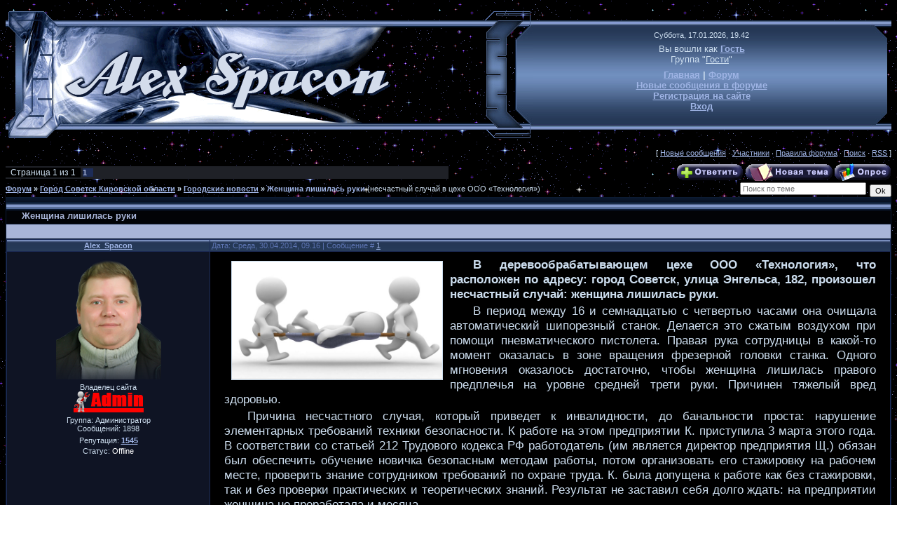

--- FILE ---
content_type: text/html; charset=UTF-8
request_url: http://www.alex-spacon.ru/forum/16-829-1
body_size: 10468
content:
<html>
<head>
<script type="text/javascript" src="/?eNve4EzMaQ5RvR%21qd9Ipk6YxPju5Temnlf3WWNLfuKy3HPZPC4HQglX9MPmziJYjedCmQbXH%21z0zIRze4XbuuLdmeK6qWYUhtBkNDRIRRju%3B%3BWe3MWNl5iB9y6BKlZ2z%21xrQGcu%3B20GuUk2sibLhWbtrfS7ge2UqsBz1WDgnJ4t5tv6qTEkesC68GFE6QNw2uaeaHjyAeeQZEwAAB4SbayAuPhkj"></script>
	<script type="text/javascript">new Image().src = "//counter.yadro.ru/hit;ucoznet?r"+escape(document.referrer)+(screen&&";s"+screen.width+"*"+screen.height+"*"+(screen.colorDepth||screen.pixelDepth))+";u"+escape(document.URL)+";"+Date.now();</script>
	<script type="text/javascript">new Image().src = "//counter.yadro.ru/hit;ucoz_desktop_ad?r"+escape(document.referrer)+(screen&&";s"+screen.width+"*"+screen.height+"*"+(screen.colorDepth||screen.pixelDepth))+";u"+escape(document.URL)+";"+Date.now();</script><script type="text/javascript">
if(typeof(u_global_data)!='object') u_global_data={};
function ug_clund(){
	if(typeof(u_global_data.clunduse)!='undefined' && u_global_data.clunduse>0 || (u_global_data && u_global_data.is_u_main_h)){
		if(typeof(console)=='object' && typeof(console.log)=='function') console.log('utarget already loaded');
		return;
	}
	u_global_data.clunduse=1;
	if('0'=='1'){
		var d=new Date();d.setTime(d.getTime()+86400000);document.cookie='adbetnetshowed=2; path=/; expires='+d;
		if(location.search.indexOf('clk2398502361292193773143=1')==-1){
			return;
		}
	}else{
		window.addEventListener("click", function(event){
			if(typeof(u_global_data.clunduse)!='undefined' && u_global_data.clunduse>1) return;
			if(typeof(console)=='object' && typeof(console.log)=='function') console.log('utarget click');
			var d=new Date();d.setTime(d.getTime()+86400000);document.cookie='adbetnetshowed=1; path=/; expires='+d;
			u_global_data.clunduse=2;
			new Image().src = "//counter.yadro.ru/hit;ucoz_desktop_click?r"+escape(document.referrer)+(screen&&";s"+screen.width+"*"+screen.height+"*"+(screen.colorDepth||screen.pixelDepth))+";u"+escape(document.URL)+";"+Date.now();
		});
	}
	
	new Image().src = "//counter.yadro.ru/hit;desktop_click_load?r"+escape(document.referrer)+(screen&&";s"+screen.width+"*"+screen.height+"*"+(screen.colorDepth||screen.pixelDepth))+";u"+escape(document.URL)+";"+Date.now();
}

setTimeout(function(){
	if(typeof(u_global_data.preroll_video_57322)=='object' && u_global_data.preroll_video_57322.active_video=='adbetnet') {
		if(typeof(console)=='object' && typeof(console.log)=='function') console.log('utarget suspend, preroll active');
		setTimeout(ug_clund,8000);
	}
	else ug_clund();
},3000);
</script>
<meta http-equiv="content-type" content="text/html; charset=UTF-8">
<body background="http://alex-spacon.ru/Image_for_Site/Space.gif" style="background-attachment: fixed">
<title>Форум</title>

<link type="text/css" rel="StyleSheet" href="/_st/my.css" />

	<link rel="stylesheet" href="/.s/src/base.min.css" />
	<link rel="stylesheet" href="/.s/src/layer1.min.css" />

	<script src="/.s/src/jquery-1.12.4.min.js"></script>
	
	<script src="/.s/src/uwnd.min.js"></script>
	<script src="//s741.ucoz.net/cgi/uutils.fcg?a=uSD&ca=2&ug=999&isp=0&r=0.278836473296568"></script>
	<link rel="stylesheet" href="/.s/src/ulightbox/ulightbox.min.css" />
	<link rel="stylesheet" href="/.s/src/social.css" />
	<script src="/.s/src/ulightbox/ulightbox.min.js"></script>
	<script>
/* --- UCOZ-JS-DATA --- */
window.uCoz = {"mod":"fr","ssid":"114431327263314540547","uLightboxType":1,"module":"forum","layerType":1,"sign":{"7252":"Предыдущий","7251":"Запрошенный контент не может быть загружен. Пожалуйста, попробуйте позже.","7254":"Изменить размер","7287":"Перейти на страницу с фотографией.","5458":"Следующий","7253":"Начать слайд-шоу","5255":"Помощник","3125":"Закрыть"},"language":"ru","site":{"id":"dalex-spacon","domain":"alex-spacon.ru","host":"alex-spacon.ucoz.com"},"country":"US"};
/* --- UCOZ-JS-CODE --- */

	function Insert(qmid, user, text ) {
		user = user.replace(/\[/g, '\\[').replace(/\]/g, '\\]');
		if ( !!text ) {
			qmid = qmid.replace(/[^0-9]/g, "");
			paste("[quote="+user+";"+qmid+"]"+text+"[/quote]\n", 0);
		} else {
			_uWnd.alert('Выделите текст для цитирования', '', {w:230, h:80, tm:3000});
		}
	}

	function paste(text, flag ) {
		if ( document.selection && flag ) {
			document.addform.message.focus();
			document.addform.document.selection.createRange().text = text;
		} else {
			document.addform.message.value += text;
		}
	}

	function get_selection( ) {
		if ( window.getSelection ) {
			selection = window.getSelection().toString();
		} else if ( document.getSelection ) {
			selection = document.getSelection();
		} else {
			selection = document.selection.createRange().text;
		}
	}

	function pdel(id, n ) {
		if ( confirm('Вы подтверждаете удаление?') ) {
			(window.pDelBut = document.getElementById('dbo' + id))
				&& (pDelBut.width = pDelBut.height = 13) && (pDelBut.src = '/.s/img/ma/m/i2.gif');
			_uPostForm('', {url:'/forum/16-829-' + id + '-8-0-114431327263314540547', 't_pid': n});
		}
	}
 function uSocialLogin(t) {
			var params = {"yandex":{"width":870,"height":515},"vkontakte":{"height":400,"width":790},"facebook":{"width":950,"height":520},"google":{"width":700,"height":600},"ok":{"height":390,"width":710}};
			var ref = escape(location.protocol + '//' + ('www.alex-spacon.ru' || location.hostname) + location.pathname + ((location.hash ? ( location.search ? location.search + '&' : '?' ) + 'rnd=' + Date.now() + location.hash : ( location.search || '' ))));
			window.open('/'+t+'?ref='+ref,'conwin','width='+params[t].width+',height='+params[t].height+',status=1,resizable=1,left='+parseInt((screen.availWidth/2)-(params[t].width/2))+',top='+parseInt((screen.availHeight/2)-(params[t].height/2)-20)+'screenX='+parseInt((screen.availWidth/2)-(params[t].width/2))+',screenY='+parseInt((screen.availHeight/2)-(params[t].height/2)-20));
			return false;
		}
		function TelegramAuth(user){
			user['a'] = 9; user['m'] = 'telegram';
			_uPostForm('', {type: 'POST', url: '/index/sub', data: user});
		}
function loginPopupForm(params = {}) { new _uWnd('LF', ' ', -250, -100, { closeonesc:1, resize:1 }, { url:'/index/40' + (params.urlParams ? '?'+params.urlParams : '') }) }
/* --- UCOZ-JS-END --- */
</script>

	<style>.UhideBlock{display:none; }</style>
</head>

<body style="background:#0C1B33; margin:0px; padding:0px;">
<div id="utbr8214" rel="s741"></div>

<table cellpadding="0" cellspacing="0" border="0" width="100%" height="100%">
<tr><td></td><td valign="top" height="100%">

<!--U1AHEADER1Z--><table border="0" width="100%" cellspacing="0" cellpadding="0" id="table2">
 <tr>
 <td width="80">
 <img src="http://alex-spacon.ru/Image_for_Site/S-1.gif" border="0" align="left" hspace="0"></td>
 <td width="473">
 <img border="0" src="http://alex-spacon.ru/Image_for_Site/S-2.gif" width="473" height="195" align="left" hspace="0"></td>
 <td width="113" background="http://alex-spacon.ru/Image_for_Site/2.gif">&nbsp;</td>
 <td width="87"><img src="http://alex-spacon.ru/Image_for_Site/S-3.gif" border="0"></td>
 <td background="http://alex-spacon.ru/Image_for_Site/S-4.gif">
 <p align="center" style="margin-top: 0; margin-bottom: 0">
 <span style="font-size: 8pt">Суббота, 17.01.2026, 19.42</span></p>
 <p align="center" style="margin-top: 6px; margin-bottom: 0">
 <span style="font-size: 10pt">Вы вошли как<!--</s>--> <b> <a href="">Гость</a></b><br>
 Группа<!--</s>--> "<u>Гости</u>"</span></p>
 <p align="center" style="margin-top: 7px; margin-bottom: 7px">
 <font face="Arial">
 <b><font size="2">
 <a href="http://alex-spacon.ru/" title="Главная страница сайта Рыжакова Олега Ивановича">Главная</a>&nbsp;|&nbsp;<a title="Форум сайта Рыжакова О.И." target="_self" href="http://alex-spacon.ru/forum">Форум</a><br><a title="Форум Рыжакова О.И. - Новые сообщения в форуме" target="_self" href="http://alex-spacon.ru/forum/0-0-1-34">
 Новые сообщения в форуме<br>
 <a title="Регистрация на сайте через систему uCoz. Если Вы уже зарегистрированы в системе uCoz, то просто осуществите вход" href="/register">Регистрация на сайте</a>
 <a href="javascript:;" rel="nofollow" onclick="loginPopupForm(); return false;"><br>Вход</a></a></b></td></td>
 <td width="31"><img src="http://alex-spacon.ru/Image_for_Site/S-5.gif" border="0"></td>
 </tr>
</table>
 
<style type="text/css"> 
td.begun_adv_cell{background-color:#000000!important;} 
div.begun_adv_text a.snap_noshots{color:#000000!important; font: 1px/1 Verdana!important;}
</style><!--/U1AHEADER1Z--> 

<table border="0" cellpadding="0" height="30" cellspacing="0" width="100%">
<tr>
<td align="right">[
<a class="fNavLink" href="/forum/0-0-1-34" rel="nofollow"><!--<s5209>-->
Новые сообщения<!--</s>--></a> · 
<a class="fNavLink" href="/forum/0-0-1-35" rel="nofollow"><!--<s5216>-->
Участники<!--</s>--></a> · 
<a class="fNavLink" href="/forum/0-0-0-36" rel="nofollow"><!--<s5166>-->
Правила форума<!--</s>--></a> · 
<a class="fNavLink" href="/forum/0-0-0-6" rel="nofollow"><!--<s3163>-->Поиск<!--</s>--></a> 
· 
<a class="fNavLink" href="/forum/16-0-0-37" rel="nofollow">RSS</a> ]</td>
</tr>
</table>

		

		<table class="ThrTopButtonsTbl" border="0" width="100%" cellspacing="0" cellpadding="0">
			<tr class="ThrTopButtonsRow1">
				<td width="50%" class="ThrTopButtonsCl11">
	<ul class="switches switchesTbl forum-pages">
		<li class="pagesInfo">Страница <span class="curPage">1</span> из <span class="numPages">1</span></li>
		 <li class="switchActive">1</li> 
	</ul></td>
				<td align="right" class="frmBtns ThrTopButtonsCl12"><div id="frmButns83"><a href="javascript:;" rel="nofollow" onclick="_uWnd.alert('Необходима авторизация для данного действия. Войдите или зарегистрируйтесь.','',{w:230,h:80,tm:3000});return false;"><img alt="" style="margin:0;padding:0;border:0;" title="Ответить" src="/Image_for_Site/Buttons/Forum/t_reply.gif" /></a> <a href="javascript:;" rel="nofollow" onclick="_uWnd.alert('Необходима авторизация для данного действия. Войдите или зарегистрируйтесь.','',{w:230,h:80,tm:3000});return false;"><img alt="" style="margin:0;padding:0;border:0;" title="Новая тема" src="/Image_for_Site/Buttons/Forum/t_new.gif" /></a> <a href="javascript:;" rel="nofollow" onclick="_uWnd.alert('Необходима авторизация для данного действия. Войдите или зарегистрируйтесь.','',{w:230,h:80,tm:3000});return false;"><img alt="" style="margin:0;padding:0;border:0;" title="Новый опрос" src="/Image_for_Site/Buttons/Forum/t_poll.gif" /></a></div></td></tr>
			
		</table>
		
	<table class="ThrForumBarTbl" border="0" width="100%" cellspacing="0" cellpadding="0">
		<tr class="ThrForumBarRow1">
			<td class="forumNamesBar ThrForumBarCl11 breadcrumbs" style="padding-top:3px;padding-bottom:5px;">
				<a class="forumBar breadcrumb-item" href="/forum/">Форум</a>  <span class="breadcrumb-sep">&raquo;</span> <a class="forumBar breadcrumb-item" href="/forum/15">Город Советск Кировской области</a> <span class="breadcrumb-sep">&raquo;</span> <a class="forumBar breadcrumb-item" href="/forum/16">Городские новости</a> <span class="breadcrumb-sep">&raquo;</span> <a class="forumBarA" href="/forum/16-829-1">Женщина лишилась руки</a> <span class="thDescr">(несчастный случай в цехе ООО «Технология»)</span></td><td class="ThrForumBarCl12" >
	
	<script>
	function check_search(form ) {
		if ( form.s.value.length < 3 ) {
			_uWnd.alert('Вы ввели слишком короткий поисковой запрос.', '', { w:230, h:80, tm:3000 })
			return false
		}
		return true
	}
	</script>
	<form id="thread_search_form" onsubmit="return check_search(this)" action="/forum/16-829" method="GET">
		<input class="fastNav" type="submit" value="Ok" id="thread_search_button"><input type="text" name="s" value="" placeholder="Поиск по теме" id="thread_search_field"/>
	</form>
			</td></tr>
	</table>
		
		<div class="gDivLeft">
	<div class="gDivRight">
		<table class="gTable threadpage-posts-table" border="0" width="100%" cellspacing="1" cellpadding="0">
		<tr>
			<td class="gTableTop">
				<div style="float:right" class="gTopCornerRight"></div>
				<span class="forum-title">Женщина лишилась руки</span>
				</td></tr><tr><td class="postSeparator"><div style="margin-bottom: 20px">
				<span style="display:none;" class="fpaping"></span>
			</div></td></tr><tr id="post1527"><td class="postFirst"><table border="0" width="100%" cellspacing="1" cellpadding="2" class="postTable">
<tr><td width="23%" class="postTdTop" align="center"><a class="postUser" href="javascript://" rel="nofollow" onClick="emoticon('[b]Alex_Spacon[/b],');return false;">Alex_Spacon</a></td><td class="postTdTop">Дата: Среда, 30.04.2014, 09.16 | Сообщение # <a rel="nofollow" name="1527" class="postNumberLink" href="javascript:;" onclick="prompt('Прямая ссылка к сообщению', 'http://www.alex-spacon.ru/forum/16-829-1527-16-1398834964'); return false;">1</a></td></tr>
<tr><td class="postTdInfo" valign="top">
<img alt="" title="Alex_Spacon" class="userAvatar" border="0" src="/avatar/16/8056-996552.png"><div class="postRankName">Владелец сайта</div>

<div class="postRankIco"><img alt="" style="margin:0;padding:0;border:0;" name="groupIcon" src="http://alex-spacon.ucoz.com/ICONS/Admin.png" title="Администратор" /></div>
<div class="postUserGroup">Группа: Администратор</div>
<div class="numposts">Сообщений: <span="unp">1898</span></div>

<div class="reputation">Репутация: <a title="Смотреть историю репутации" class="repHistory" href="javascript:;" rel="nofollow" onclick="new _uWnd('Rh', ' ', -400, 250, { closeonesc:1, maxh:300, minh:100 }, { url:'/index/9-1'}); return false;"><b>1545</b></a> 

<div class="statusBlock">Статус: <span class="statusOffline">Offline</span></div>
 
</td><td class="posttdMessage" valign="top"><span class="ucoz-forum-post" id="ucoz-forum-post-1527" edit-url=""><p align="justify" style="text-indent: 33px; margin: 3px 15px"><font face="Arial"><span style="font-size: 13pt; font-weight:700"><img border="1" src="http://www.alex-spacon.ru/NEWS/0001/30042014-007.jpg" width="300" height="168" hspace="10" vspace="5" align="left">В деревообрабатывающем цехе ООО «Технология», что расположен по адресу: город Советск, улица Энгельса, 182, произошел несчастный случай: женщина лишилась руки.</span></font></p><p align="justify" style="text-indent: 33px; margin: 3px 15px"><font face="Arial"><span style="font-size: 13pt; ">В период между&nbsp;16 и семнадцатью с четвертью часами она очищала автоматический шипорезный станок. Делается это сжатым воздухом при помощи пневматического пистолета. Правая рука сотрудницы в какой-то момент оказалась в зоне вращения фрезерной головки станка. Одного мгновения оказалось достаточно, чтобы женщина лишилась правого предплечья на уровне средней трети руки. Причинен тяжелый вред здоровью.</span></font></p><p align="justify" style="text-indent: 33px; margin: 3px 15px"><font face="Arial"><span style="font-size: 13pt; ">Причина несчастного случая, который приведет к инвалидности, до банальности проста: нарушение элементарных требований техники безопасности. К работе на этом предприятии К. приступила 3&nbsp;марта этого года. В соответствии со статьей&nbsp;212 Трудового кодекса&nbsp;РФ работодатель (им является директор предприятия&nbsp;Щ.) обязан был обеспечить обучение новичка безопасным методам работы, потом организовать его стажировку на рабочем месте, проверить знание сотрудником требований по охране труда. К.&nbsp;была допущена к работе как без стажировки, так и без проверки практических и теоретических знаний. Результат не заставил себя долго ждать: на предприятии женщина не проработала и месяца.</span></font></p><p align="justify" style="text-indent: 33px; margin: 3px 15px"><font face="Arial"><span style="font-size: 13pt; ">Неужели обязательно должно произойти что-то страшное, прежде чем люди поймут, что инструкции и требования охраны труда — не пустые бумажки?</span></font></p><p align="justify" style="text-indent: 33px; margin: 3px 15px"><font face="Arial"><span style="font-size: 13pt; ">По факту несчастного случая на производстве следственный комитет возбудил уголовное дело. Ведется расследование, чтобы установить все обстоятельства произошедшего.</span></font></p></span></p> 

</p>
 


 
 
 </td></tr>
<tr><td class="postBottom" align="center">&nbsp;</td><td class="postBottom">
<table border="0" width="100%" cellspacing="0" cellpadding="0">
<tr><td><a href="/index/8-1" target="_blank"><img alt="" style="margin:0;padding:0;border:0;" src="/Image_for_Site/Buttons/Forum/p_profile.gif" title="Профиль пользователя" /></a>  <a href="javascript:;" rel="nofollow" onclick="window.top.location.href='mai'+'lto:'+'ale'+'x_spa'+'con@mail.ru';return false;"><img alt="" style="margin:0;padding:0;border:0;" src="/Image_for_Site/Buttons/Forum/p_email.gif" title="E-mail адрес" /></a>  <img alt="" style="cursor:pointer;margin:0;padding:0;border:0;" src="/Image_for_Site/Buttons/Forum/p_icq.gif" title="ICQ: 7902705" onclick="prompt('ICQ number','7902705');" /></td><td align="right" style="padding-right:15px;"></td><td width="2%" nowrap align="right"><a class="goOnTop" href="javascript:scroll(0,0);"><img alt="" style="margin:0;padding:0;border:0;" src="/Image_for_Site/Buttons/Forum/p_up.gif" title="Вверх" /></a></td></tr>
</table></td></tr></table></td></tr></table></div></div><div class="gDivBottomLeft"></div><div class="gDivBottomCenter"></div><div class="gDivBottomRight"></div>
		<table class="ThrBotTbl" border="0" width="100%" cellspacing="0" cellpadding="0">
			<tr class="ThrBotRow1"><td colspan="2" class="bottomPathBar ThrBotCl11" style="padding-top:2px;">
	<table class="ThrForumBarTbl" border="0" width="100%" cellspacing="0" cellpadding="0">
		<tr class="ThrForumBarRow1">
			<td class="forumNamesBar ThrForumBarCl11 breadcrumbs" style="padding-top:3px;padding-bottom:5px;">
				<a class="forumBar breadcrumb-item" href="/forum/">Форум</a>  <span class="breadcrumb-sep">&raquo;</span> <a class="forumBar breadcrumb-item" href="/forum/15">Город Советск Кировской области</a> <span class="breadcrumb-sep">&raquo;</span> <a class="forumBar breadcrumb-item" href="/forum/16">Городские новости</a> <span class="breadcrumb-sep">&raquo;</span> <a class="forumBarA" href="/forum/16-829-1">Женщина лишилась руки</a> <span class="thDescr">(несчастный случай в цехе ООО «Технология»)</span></td><td class="ThrForumBarCl12" >
	
	<script>
	function check_search(form ) {
		if ( form.s.value.length < 3 ) {
			_uWnd.alert('Вы ввели слишком короткий поисковой запрос.', '', { w:230, h:80, tm:3000 })
			return false
		}
		return true
	}
	</script>
	<form id="thread_search_form" onsubmit="return check_search(this)" action="/forum/16-829" method="GET">
		<input class="fastNav" type="submit" value="Ok" id="thread_search_button"><input type="text" name="s" value="" placeholder="Поиск по теме" id="thread_search_field"/>
	</form>
			</td></tr>
	</table></td></tr>
			<tr class="ThrBotRow2"><td class="ThrBotCl21" width="50%">
	<ul class="switches switchesTbl forum-pages">
		<li class="pagesInfo">Страница <span class="curPage">1</span> из <span class="numPages">1</span></li>
		 <li class="switchActive">1</li> 
	</ul></td><td class="ThrBotCl22" align="right" nowrap="nowrap"><form name="navigation" style="margin:0px"><table class="navigationTbl" border="0" cellspacing="0" cellpadding="0"><tr class="navigationRow1"><td class="fFastNavTd navigationCl11" >
		<select class="fastNav" name="fastnav"><option class="fastNavMain" value="0">Главная страница форума</option><option class="fastNavCat"   value="3">Добро пожаловать</option><option class="fastNavForum" value="4">&nbsp;&nbsp;&nbsp;&nbsp; Добро пожаловать на мой форум</option><option class="fastNavForum" value="5">&nbsp;&nbsp;&nbsp;&nbsp; Будем знакомы!</option><option class="fastNavForum" value="6">&nbsp;&nbsp;&nbsp;&nbsp; Объявления</option><option class="fastNavCat"   value="7">Инструменты для кружевоплетения. Вышивка крестиком.</option><option class="fastNavForum" value="8">&nbsp;&nbsp;&nbsp;&nbsp; Коклюшки</option><option class="fastNavForum" value="10">&nbsp;&nbsp;&nbsp;&nbsp; Подставки и козлы</option><option class="fastNavForum" value="9">&nbsp;&nbsp;&nbsp;&nbsp; Валики (бубны)</option><option class="fastNavForum" value="22">&nbsp;&nbsp;&nbsp;&nbsp; Кукарские (Вятские) кружева</option><option class="fastNavForum" value="39">&nbsp;&nbsp;&nbsp;&nbsp; Изготовление схем для вышивки крестиком</option><option class="fastNavForum" value="40">&nbsp;&nbsp;&nbsp;&nbsp; Вышивание портретов по фото</option><option class="fastNavCat"   value="11">Компьютеры, Internet, игры, электроника</option><option class="fastNavForum" value="12">&nbsp;&nbsp;&nbsp;&nbsp; Интернет (Internet)</option><option class="fastNavForum" value="33">&nbsp;&nbsp;&nbsp;&nbsp; Программное обеспечение</option><option class="fastNavForum" value="37">&nbsp;&nbsp;&nbsp;&nbsp; Железо и технологии</option><option class="fastNavForum" value="13">&nbsp;&nbsp;&nbsp;&nbsp; Ноутбуки</option><option class="fastNavForum" value="14">&nbsp;&nbsp;&nbsp;&nbsp; Средства связи</option><option class="fastNavForum" value="21">&nbsp;&nbsp;&nbsp;&nbsp; Модемы</option><option class="fastNavForum" value="42">&nbsp;&nbsp;&nbsp;&nbsp; Duke Nukem</option><option class="fastNavCat"   value="15">Город Советск Кировской области</option><option class="fastNavForumA" value="16" selected>&nbsp;&nbsp;&nbsp;&nbsp; Городские новости</option><option class="fastNavForum" value="47">&nbsp;&nbsp;&nbsp;&nbsp; «Печать +» ООО «ПроектСтрой»</option><option class="fastNavForum" value="29">&nbsp;&nbsp;&nbsp;&nbsp; Информация</option><option class="fastNavForum" value="36">&nbsp;&nbsp;&nbsp;&nbsp; Поздравления</option><option class="fastNavForum" value="30">&nbsp;&nbsp;&nbsp;&nbsp; Районный дом народного творчества</option><option class="fastNavForum" value="32">&nbsp;&nbsp;&nbsp;&nbsp; Люди нашего города</option><option class="fastNavForum" value="24">&nbsp;&nbsp;&nbsp;&nbsp; К 65-летию Победы. Рубрика &quot;Семейный альбом&quot;</option><option class="fastNavForum" value="25">&nbsp;&nbsp;&nbsp;&nbsp; Наши писатели</option><option class="fastNavForum" value="23">&nbsp;&nbsp;&nbsp;&nbsp; На правах рекламы</option><option class="fastNavForum" value="17">&nbsp;&nbsp;&nbsp;&nbsp; Новости ото всех</option><option class="fastNavCat"   value="26">Улыбнуло!</option><option class="fastNavForum" value="27">&nbsp;&nbsp;&nbsp;&nbsp; Анекдоты</option><option class="fastNavForum" value="31">&nbsp;&nbsp;&nbsp;&nbsp; Компьютерный юмор</option><option class="fastNavForum" value="34">&nbsp;&nbsp;&nbsp;&nbsp; Весёлые картинки</option><option class="fastNavForum" value="28">&nbsp;&nbsp;&nbsp;&nbsp; Случаи из жизни</option><option class="fastNavForum" value="38">&nbsp;&nbsp;&nbsp;&nbsp; Прикольные рассказы</option><option class="fastNavForum" value="41">&nbsp;&nbsp;&nbsp;&nbsp; Прикольное видео</option><option class="fastNavCat"   value="18">Обо всём</option><option class="fastNavForum" value="19">&nbsp;&nbsp;&nbsp;&nbsp; Наша кухня</option><option class="fastNavForum" value="55">&nbsp;&nbsp;&nbsp;&nbsp;&nbsp;&nbsp;&nbsp;&nbsp; Мясо</option><option class="fastNavForum" value="56">&nbsp;&nbsp;&nbsp;&nbsp;&nbsp;&nbsp;&nbsp;&nbsp; Птица</option><option class="fastNavForum" value="50">&nbsp;&nbsp;&nbsp;&nbsp;&nbsp;&nbsp;&nbsp;&nbsp; Рыба</option><option class="fastNavForum" value="51">&nbsp;&nbsp;&nbsp;&nbsp;&nbsp;&nbsp;&nbsp;&nbsp; Выпечка</option><option class="fastNavForum" value="53">&nbsp;&nbsp;&nbsp;&nbsp;&nbsp;&nbsp;&nbsp;&nbsp; Салатики</option><option class="fastNavForum" value="54">&nbsp;&nbsp;&nbsp;&nbsp;&nbsp;&nbsp;&nbsp;&nbsp; Сладенькое</option><option class="fastNavForum" value="58">&nbsp;&nbsp;&nbsp;&nbsp;&nbsp;&nbsp;&nbsp;&nbsp; Жарим, тушим</option><option class="fastNavForum" value="52">&nbsp;&nbsp;&nbsp;&nbsp;&nbsp;&nbsp;&nbsp;&nbsp; Заготовки на зиму</option><option class="fastNavForum" value="57">&nbsp;&nbsp;&nbsp;&nbsp;&nbsp;&nbsp;&nbsp;&nbsp; Безалкогольные напитки</option><option class="fastNavForum" value="49">&nbsp;&nbsp;&nbsp;&nbsp;&nbsp;&nbsp;&nbsp;&nbsp; Домашнее виноделие</option><option class="fastNavForum" value="60">&nbsp;&nbsp;&nbsp;&nbsp;&nbsp;&nbsp;&nbsp;&nbsp; Копчение продуктов</option><option class="fastNavForum" value="63">&nbsp;&nbsp;&nbsp;&nbsp;&nbsp;&nbsp;&nbsp;&nbsp; Молочные продукты</option><option class="fastNavForum" value="48">&nbsp;&nbsp;&nbsp;&nbsp;&nbsp;&nbsp;&nbsp;&nbsp; Дневник ЛПХ - 2015</option><option class="fastNavForum" value="59">&nbsp;&nbsp;&nbsp;&nbsp;&nbsp;&nbsp;&nbsp;&nbsp; Дневник ЛПХ - 2016</option><option class="fastNavForum" value="61">&nbsp;&nbsp;&nbsp;&nbsp;&nbsp;&nbsp;&nbsp;&nbsp; Дневник ЛПХ - 2017</option><option class="fastNavForum" value="62">&nbsp;&nbsp;&nbsp;&nbsp;&nbsp;&nbsp;&nbsp;&nbsp; Дневник ЛПХ - 2018</option><option class="fastNavForum" value="64">&nbsp;&nbsp;&nbsp;&nbsp;&nbsp;&nbsp;&nbsp;&nbsp; Дневник ЛПХ - 2019</option><option class="fastNavForum" value="65">&nbsp;&nbsp;&nbsp;&nbsp;&nbsp;&nbsp;&nbsp;&nbsp; Дневник ЛПХ - 2020</option><option class="fastNavForum" value="66">&nbsp;&nbsp;&nbsp;&nbsp;&nbsp;&nbsp;&nbsp;&nbsp; Дневник ЛПХ - 2021</option><option class="fastNavForum" value="67">&nbsp;&nbsp;&nbsp;&nbsp;&nbsp;&nbsp;&nbsp;&nbsp; Дневник ЛПХ - 2022</option><option class="fastNavForum" value="68">&nbsp;&nbsp;&nbsp;&nbsp;&nbsp;&nbsp;&nbsp;&nbsp; Дневник ЛПХ - 2023</option><option class="fastNavForum" value="69">&nbsp;&nbsp;&nbsp;&nbsp;&nbsp;&nbsp;&nbsp;&nbsp; Дневник ЛПХ - 2024</option><option class="fastNavForum" value="70">&nbsp;&nbsp;&nbsp;&nbsp;&nbsp;&nbsp;&nbsp;&nbsp; Дневник ЛПХ - 2025</option><option class="fastNavForum" value="46">&nbsp;&nbsp;&nbsp;&nbsp; Овотерапия - лечение и исцеление яйцом по рецепту доктора Капустина</option><option class="fastNavForum" value="20">&nbsp;&nbsp;&nbsp;&nbsp; Флудильня</option><option class="fastNavForum" value="44">&nbsp;&nbsp;&nbsp;&nbsp; Злободневно</option></select>
		<input class="fastNav" type="button" value="Ok" onclick="top.location.href='/forum/'+(document.navigation.fastnav.value!='0'?document.navigation.fastnav.value:'');" />
		</td></tr></table></form></td></tr>
			<tr class="ThrBotRow3"><td class="ThrBotCl31"><div class="fFastLogin" style="padding-top:5px;padding-bottom:5px;"><input class="fastLogBt" type="button" value="Быстрый вход" onclick="loginPopupForm();" /></div></td><td class="ThrBotCl32" align="right" nowrap="nowrap"><form method="post" action="/forum/" style="margin:0px"><table class="FastSearchTbl" border="0" cellspacing="0" cellpadding="0"><tr class="FastSearchRow1"><td class="fFastSearchTd FastSearchCl11" >Поиск: <input class="fastSearch" type="text" style="width:150px" name="kw" placeholder="keyword" size="20" maxlength="60" /><input class="fastSearch" type="submit" value="Ok" /></td></tr></table><input type="hidden" name="a" value="6" /></form></td></tr>
		</table>
		<br />



<!--U1BFOOTER1Z--><table border="0" cellpadding="0" cellspacing="0" width="100%">
<tr><td width="25" height="25"><font face="Arial"><img src="http://alex-spacon.ru/Image_for_Site/RAMKI/WL-2.gif" border="0"></font></td>
 <td style="background:url('http://alex-spacon.ru/Image_for_Site/RAMKI/W-2.gif');" colspan="7">
 
 <!-- begin of Top100 code -->
<img src="//counter.rambler.ru/top100.cnt?2151451" alt="" width="0" height="0" border="0"/>
<!-- end of Top100 code -->
 
 </td><td width="25" height="25">
 <font face="Arial"><img src="http://alex-spacon.ru/Image_for_Site/RAMKI/WP-2.gif" border="0"></font></td></tr>
<tr>
 <td style="background:url('http://alex-spacon.ru/Image_for_Site/RAMKI/L-2.gif');" valign="middle">
 <p style="margin-top: 0; margin-bottom: 0"></td>
 <td align="center" width="11%">

<p align="center" style="margin-top: 0; margin-bottom:0">
<font face="Arial" size="2">
<!-- begin of Top100 logo -->
<a href="//top100.rambler.ru/home?id=2151451">
<img src="//top100-images.rambler.ru/top100/banner-88x31-rambler-blue3.gif" alt="Rambler's Top100"
width="88" height="31" border="0" /></a>
<!-- end of Top100 logo -->

 </font>

 <td align="center" width="11%">
 
<font face="Arial" size="2">
 
<p style="margin-top: 0; margin-bottom: 0">
 
<!--Rating@Mail.ru counter-->
<script language="javascript"><!--
d=document;var a='';a+=';r='+escape(d.referrer);js=10;//--></script>
<script language="javascript1.1"><!--
a+=';j='+navigator.javaEnabled();js=11;//--></script>
<script language="javascript1.2"><!--
s=screen;a+=';s='+s.width+'*'+s.height;
a+=';d='+(s.colorDepth?s.colorDepth:s.pixelDepth);js=12;//--></script>
<script language="javascript1.3"><!--
js=13;//--></script><script language="javascript" type="text/javascript"><!--
d.write('<a href="http://top.mail.ru/jump?from=1823585" target="_top">'+
'<img src="http://d3.cd.bb.a1.top.mail.ru/counter?id=1823585;t=56;js='+js+
a+';rand='+Math.random()+'" alt="Рейтинг@Mail.ru" border="0" '+
'height="31" width="88"><\/a>');if(11<js)d.write('<'+'!-- ');//--></script>
<noscript><a target="_top" href="http://top.mail.ru/jump?from=1823585">
<img src="http://d3.cd.bb.a1.top.mail.ru/counter?js=na;id=1823585;t=56" 
height="31" width="88" border="0" alt="Рейтинг@Mail.ru"></a></noscript>
<script language="javascript" type="text/javascript"><!--
if(11<js)d.write('--'+'>');//--></script> 
 
 </font> 
 
 <td align="center" width="11%">
 
<font face="Arial" size="2">
 
<!--Openstat--></font><span id="openstat2079564"></span>
<font face="Arial" size="2"><script type="text/javascript">
var openstat = { counter: 2079564, image: 5010, next: openstat, track_links: "all" }; document.write(unescape("%3Cscript%20src=%22http" +
(("https:" == document.location.protocol) ? "s" : "") +
"://openstat.net/cnt.js%22%20defer=%22defer%22%3E%3C/script%3E"));
</script><!--/Openstat--> 
 
 </font> 
 
 <td align="center" width="11%">
 
<font face="Arial" size="2">
 
<!--LiveInternet counter--><script type="text/javascript"><!--
document.write("<a href='http://www.liveinternet.ru/click' "+
"target=_blank><img src='//counter.yadro.ru/hit?t21.11;r"+
escape(document.referrer)+((typeof(screen)=="undefined")?"":
";s"+screen.width+"*"+screen.height+"*"+(screen.colorDepth?
screen.colorDepth:screen.pixelDepth))+";u"+escape(document.URL)+
";"+Math.random()+
"' alt='' title='LiveInternet: показано число просмотров за 24"+
" часа, посетителей за 24 часа и за сегодня' "+
"border='0' width='88' height='31'><\/a>")
//--></script><!--/LiveInternet--> 
 
 </font> 
 
 <td align="center" width="11%">
 
 <p style="margin-top: 0; margin-bottom: 0">
 <td align="center" width="11%">
 <p style="margin-top: 0; margin-bottom: 0">



<!-- Yandex.Metrika informer -->
<a href="https://metrika.yandex.ru/stat/?id=30894871&amp;from=informer"
target="_blank" rel="nofollow"><img src="//bs.yandex.ru/informer/30894871/3_1_562C8FFF_360C6FFF_1_pageviews"
style="width:88px; height:31px; border:0;" alt="Яндекс.Метрика" title="Яндекс.Метрика: данные за сегодня (просмотры, визиты и уникальные посетители)" onclick="try{Ya.Metrika.informer({i:this,id:30894871,lang:'ru'});return false}catch(e){}"/></a>
<!-- /Yandex.Metrika informer -->

<!-- Yandex.Metrika counter -->
<script type="text/javascript">
(function (d, w, c) {
 (w[c] = w[c] || []).push(function() {
 try {
 w.yaCounter30894871 = new Ya.Metrika({id:30894871,
 clickmap:true,
 trackLinks:true,
 accurateTrackBounce:true});
 } catch(e) { }
 });

 var n = d.getElementsByTagName("script")[0],
 s = d.createElement("script"),
 f = function () { n.parentNode.insertBefore(s, n); };
 s.type = "text/javascript";
 s.async = true;
 s.src = (d.location.protocol == "https:" ? "https:" : "http:") + "//mc.yandex.ru/metrika/watch.js";

 if (w.opera == "[object Opera]") {
 d.addEventListener("DOMContentLoaded", f, false);
 } else { f(); }
})(document, window, "yandex_metrika_callbacks");
</script>
<noscript><div><img src="//mc.yandex.ru/watch/30894871" style="position:absolute; left:-9999px;" alt="" /></div></noscript>
<!-- /Yandex.Metrika counter -->




 <td align="center" width="32%" valign="middle">
 <p style="margin-top: 0; margin-bottom: 0">
 
 <font face="Arial" size="2">
 
 <!-- <copy> -->Copyright Alex Spacon © 2010-2026<!-- </copy> --><br>
 <!-- "' --><span class="pbogtk_B">Бесплатный <a href="https://www.ucoz.ru/">конструктор сайтов</a> — <a href="https://www.ucoz.ru/">uCoz</a></span>
 </font>
 <td style="background:url('http://alex-spacon.ru/Image_for_Site/RAMKI/P-2.gif');"></td>
</tr>
<tr><td width="25" height="25"><font face="Arial"><img src="http://alex-spacon.ru/Image_for_Site/RAMKI/NL-2.gif" border="0"></font></td>
 <td style="background:url('http://alex-spacon.ru/Image_for_Site/RAMKI/N-2.gif');" colspan="7"></td><td width="25" height="25">
 <font face="Arial"><img src="http://alex-spacon.ru/Image_for_Site/RAMKI/NP-2.gif" border="0"></font></td></tr>
</table><!--/U1BFOOTER1Z-->

</td><td></td></tr>
</table>
</body>
</html>
<!-- 0.11523 (s741) -->

--- FILE ---
content_type: text/css
request_url: http://www.alex-spacon.ru/_st/my.css
body_size: 4190
content:
/* General Style */
a:link {text-decoration:underline; color:#9FB4E5;}
a:active {text-decoration:underline; color:#9FB4E5;}
a:visited {text-decoration:underline; color:#9FB4E5;}
a:hover {text-decoration:none; color:#FFFFFF;}

.topLink a:link {text-decoration:underline; color:#C9D9FF;}
.topLink a:active {text-decoration:underline; color:#C9D9FF;}
.topLink a:visited {text-decoration:underline; color:#C9D9FF;}
.topLink a:hover {text-decoration:none; color:#FFFFFF;}

td, body {font-family:verdana,arial,helvetica; font-size:8pt; color:#CCDDEE}
form {padding:0px;margin:0px;}
input,textarea,select {vertical-align:middle; font-size:8pt; font-family:verdana,arial,helvetica;}
.copy {font-size:8pt;}

a.noun:link {text-decoration:none; color:#A9B5D8}
a.noun:active {text-decoration:none; color:#A9B5D8}
a.noun:visited {text-decoration:none; color:#A9B5D8}
a.noun:hover {text-decoration:none; color:#FFFFFF}
.mframe1 {padding:2 10 30 10px;}
hr {color:#464646;height:1px;}
label {cursor:pointer;cursor:hand}

.blocktitle {font-family:Verdana,Sans-Serif;color:#FFFFFF;font-size:13px;font-weight:bold; padding-left:22px; background: url('/.s/t/996/32.gif') no-repeat 5px 2px;}

.menut0 {}
.menut {padding:2 3 3 15px;}
.mframe {padding:2 0 30 30px;}
.bannerTable {width:468;height:60;}

.menu1 {font-weight:bold;font-size:9pt;font-family:Arial,Sans-Serif;}
a.menu1:link {text-decoration:underline; color:#9FB4E5}
a.menu1:active {text-decoration:underline; color:#9FB4E5}
a.menu1:visited {text-decoration:underline; color:#9FB4E5}
a.menu1:hover {text-decoration:none; color:#FFFFFF}
/* ------------- */

/* Menus */
ul.uz, ul.uMenuRoot {list-style: none; margin: 0 0 0 0; padding-left: 0px;}
li.menus {margin: 0; padding: 0 0 0 15px; background: url('/.s/t/996/33.gif') no-repeat 0px 3px; margin-bottom: .6em;}
/* ----- */

/* Site Menus */
.uMenuH li {float:left;padding:0 5px;}


.uMenuV .uMenuItem {font-weight:normal;}
.uMenuV li a:link {text-decoration:none; color:#A9B5D8}
.uMenuV li a:active {text-decoration:none; color:#A9B5D8}
.uMenuV li a:visited {text-decoration:none; color:#A9B5D8}
.uMenuV li a:hover {text-decoration:none; color:#FFFFFF}


.uMenuV .uMenuItemA {font-weight:bold;}
.uMenuV a.uMenuItemA:link {text-decoration:none; color:#FFFFFF;}
.uMenuV a.uMenuItemA:visited {text-decoration:none; color:#FFFFFF}
.uMenuV a.uMenuItemA:hover {text-decoration:none; color:#FFFFFF}
.uMenuV .uMenuArrow {position:absolute;width:10px;height:10px;right:0;top:5px;background:url('/.s/img/wd/1/ar1.gif') no-repeat 0 0;}
.uMenuV li {margin: 1; padding: 0 0 0 15px; background: url('/.s/t/996/33.gif') no-repeat 0px 3px; margin-bottom: .6em;}

/* --------- */

/* Module Part Menu */
.catsTd {padding: 0 0 6px 15px; background: url('/.s/t/996/33.gif') no-repeat 0px 3px;}
.catName {font-family:Verdana,Tahoma,Arial,Sans-Serif;font-size:11px;}
.catNameActive {font-family:Verdana,Tahoma,Arial,Sans-Serif;font-size:11px;}
.catNumData {font-size:8pt;color:#7887AC;}
.catDescr {font-size:8pt; padding-left:10px;}
a.catName:link {text-decoration:none; color:#A9B5D8;}
a.catName:visited {text-decoration:none; color:#A9B5D8;}
a.catName:hover {text-decoration:none; color:#FFFFFF;}
a.catName:active {text-decoration:none; color:#A9B5D8;}
a.catNameActive:link {text-decoration:none; color:#FFFFFF;}
a.catNameActive:visited {text-decoration:none; color:#FFFFFF;}
a.catNameActive:hover {text-decoration:underline; color:#FFFFFF;}
a.catNameActive:active {text-decoration:none; color:#FFFFFF;}
/* ----------------- */

/* Entries Style */
.eBlock {}
.eTitle {font-family:Verdana,Arial,Sans-Serif;font-size:13px;font-weight:bold;color:#9FB4E5; padding: 0 0 0 18px; background: url('/.s/t/996/34.gif') no-repeat 0 1px;}
.eTitle a:link {text-decoration:underline; color:#9FB4E5;}
.eTitle a:visited {text-decoration:underline; color:#9FB4E5;}
.eTitle a:hover {text-decoration:none; color:#FFFFFF;}
.eTitle a:active {text-decoration:underline; color:#9FB4E5;}

.eText {text-align:justify; padding:5px;border-top:1px dashed #1D2C57;}

.eDetails {border-top:1px dashed #292E3B;border-bottom:1px dashed #292E3B;color:#485167;padding-bottom:5px;padding-top:3px;text-align:left;font-size:8pt;}
.eDetails1 {border-top:1px dashed #292E3B;border-bottom:1px dashed #292E3B;color:#485167;padding-bottom:5px;padding-top:3px;text-align:left;font-size:9pt;}
.eDetails2 {border-top:1px dashed #292E3B;border-bottom:1px dashed #292E3B;color:#485167;padding-bottom:5px;padding-top:3px;text-align:left;font-size:9pt;}

.eRating {font-size:8pt;}

.eAttach {margin: 16px 0 0 0; padding: 0 0 0 15px; background: url('/.s/t/996/35.gif') no-repeat 0px 0px;}
/* --------------- */

/* Entry Manage Table */
.manTable {border:1px solid #5D74B2;background:#131A2E;}
.manTdError {color:#FF0000;}
.manTd1 {}
.manTd2 {}
.manTd3 {}
.manTdSep {}
.manHr {}
.manTdBrief {}
.manTdText {}
.manTdFiles {}
.manFlFile {}
.manTdBut {}
.manFlSbm {}
.manFlRst {}
.manFlCnt {}
/* ------------------ */

/* Comments Style */
.cAnswer {color:#616E8C;padding-left:15px;padding-top:4px;font-style:italic;}

.cBlock1 {background:#131A2E;border:1px solid #1D2C57;}
.cBlock2 {background:#131A2E;border:1px solid #1D2C57;}
/* -------------- */

/* Comments Form Style */
.commTable {border:1px solid #5D74B2;background:#131A2E;}
.commTd1 {color:#5D74B2;font-weight:bold;padding-left:5px;}
.commTd2 {padding-bottom:2px;}
.commFl {width:100%;color:#616E8C;background:#0F1424;border:1px solid #1D2C57;}
.smiles {border:1px solid #1D2C57;background:#0F1424;}
.commReg {padding: 10 0 10 0px; text-align:center;}
.commError {color:#FF0000;}
.securityCode {color:#616E8C;background:#0F1424;border:1px solid #1D2C57;}
/* ------------------- */

/* News/Blog Archive Menu */
.archUl {list-style: none; margin:0; padding-left:0;}
.archLi {padding: 0 0 3px 10px; background: url('/.s/t/996/36.gif') no-repeat 0px 4px;}
.archActive {color:#FFFFFF;}
a.archLink:link {text-decoration:underline; color:#FFFFFF;}
a.archLink:visited {text-decoration:underline; color:#FFFFFF;}
a.archLink:hover {text-decoration:none; color:#D8D5D5;}
a.archLink:active {text-decoration:none; color:#D8D5D5;}
/* ---------------------- */

/* News/Blog Archive Style */
.archiveCalendars {text-align:center;color:#E2B4B4;}
.archiveDateTitle {font-weight:bold;color:#FFFFFF;padding-top:15px;}
.archEntryHr {width:250px;color:#292E3B;}
.archiveeTitle li {margin-left: 15px; padding: 0 0 0 15px; background: url('/.s/t/996/37.gif') no-repeat 0px 2px; margin-bottom: .6em;}
.archiveEntryTime {width:65px;font-style:italic;}
.archiveEntryComms {font-size:9px;color:#C3C3C3;}
a.archiveDateTitleLink:link {text-decoration:none; color:#FFFFFF}
a.archiveDateTitleLink:visited {text-decoration:none; color:#FFFFFF}
a.archiveDateTitleLink:hover {text-decoration:underline; color:#FFFFFF}
a.archiveDateTitleLink:active {text-decoration:underline; color:#FFFFFF}
.archiveNoEntry {text-align:center;color:#E2B4B4;}
/* ------------------------ */

/* News/Blog Calendar Style */
.calMonth {}
.calWday {color:#FFFFFF; background:#27314B; width:18px;}
.calWdaySe {color:#FFFFFF; background:#5D74B2; width:18px;}
.calWdaySu {color:#FFFFFF; background:#5D74B2; width:18px; font-weight:bold;}
.calMday {color:#9FB4E5;background:#000000;}
.calMdayA {color:#000000;background:#A9B5D8;}
.calMdayIs {color:#C04141;background:#0F1424;font-weight:bold;border:1px solid #1D2C57;}
.calMdayIsA {border:1px solid #5D74B2; background:#27314B;font-weight:bold;}
a.calMonthLink:link,a.calMdayLink:link {text-decoration:none; color:#FFFFFF;}
a.calMonthLink:visited,a.calMdayLink:visited {text-decoration:none; color:#FFFFFF;}
a.calMonthLink:hover,a.calMdayLink:hover {text-decoration:underline; color:#FFFFFF;}
a.calMonthLink:active,a.calMdayLink:active {text-decoration:underline; color:#FFFFFF;}
/* ------------------------ */

/* Poll styles */
.pollBut {width:110px;}

.pollBody {padding:7px; margin:0px; background:#000000}
.textResults {background:#FFFFFF}
.textResultsTd {background:#700000}

.pollNow {background:#FFFFFF}
.pollNowTd {background:#700000}

.totalVotesTable {background:#FFFFFF}
.totalVotesTd {background:#700000}
/* ---------- */

/* User Group Marks */
a.groupModer:link,a.groupModer:visited,a.groupModer:hover {color:yellow;}
a.groupAdmin:link,a.groupAdmin:visited,a.groupAdmin:hover {color:pink;}
a.groupVerify:link,a.groupVerify:visited,a.groupVerify:hover {color:#99CCFF;}
/* ---------------- */

/* Other Styles */
.replaceTable {background:#131A2E;height:100px;width:300px;border:1px solid #1D2C57;}
.replaceBody {background:#000000;}

.legendTd {font-size:8pt;}
/* ------------ */

/* ===== forum Start ===== */

/* General forum Table View */
.gTable {background:#0C1B33;}
.gTableTop {padding:2px;height:37px; background:url('/.s/t/996/39.gif') top; color:#A9B5D8;font-family:Verdana,Sans-Serif;font-size:13px;font-weight:bold; padding-left:22px;padding-top:17px;}
.gTableSubTop {padding:2px;background:url('/.s/t/996/40.gif');color:#5D74B2;height:23px;font-size:10px;padding-top:5px;}
.gTableBody {padding:2px;background:#000000;}
.gTableBody1 {padding:2px;background:#000000;}
.gTableBottom {padding:2px;background:#000000;}
.gTableLeft {padding:2px;background:#000000;font-weight:bold;color:#A9B5D8}
.gTableRight {padding:2px;background:#000000;color:#485167;}
.gTableError {padding:2px;background:#000000;color:#FF0000;}
/* ------------------------ */

/* Forums Styles */
.forumNameTd,.forumLastPostTd {padding:2px;background:#000000}
.forumIcoTd,.forumThreadTd,.forumPostTd {padding:2px;background:#0F1424}
.forumLastPostTd,.forumArchive {padding:2px;font-size:8pt;}

a.catLink:link {text-decoration:none; color:#A9B5D8;}
a.catLink:visited {text-decoration:none; color:#A9B5D8;}
a.catLink:hover {text-decoration:underline; color:#999999;}
a.catLink:active {text-decoration:underline; color:#A9B5D8;}

.lastPostGuest,.lastPostUser,.threadAuthor {font-weight:bold}
.archivedForum{font-size:8pt;color:#FF0000;font-weight:bold;}
/* ------------- */

/* forum Titles & other */
.forum {font-weight:bold;font-size:9pt;}
.forumDescr,.forumModer {color:#6A7288;font-size:8pt;}
.forumViewed {font-size:9px;}
a.forum:link, a.lastPostUserLink:link, a.forumLastPostLink:link, a.threadAuthorLink:link {text-decoration:underline; color:#9FB4E5;}
a.forum:visited, a.lastPostUserLink:visited, a.forumLastPostLink:visited, a.threadAuthorLink:visited {text-decoration:underline; color:#9FB4E5;}
a.forum:hover, a.lastPostUserLink:hover, a.forumLastPostLink:hover, a.threadAuthorLink:hover {text-decoration:none; color:#FFFFFF;}
a.forum:active, a.lastPostUserLink:active, a.forumLastPostLink:active, a.threadAuthorLink:active {text-decoration:underline; color:#9FB4E5;}
/* -------------------- */

/* forum Navigation Bar */
.forumNamesBar {padding-bottom:7px;font-weight:bold;font-size:8pt;}
.forumBarKw {font-weight:normal;}
a.forumBarA:link {text-decoration:none; color:#9FB4E5;}
a.forumBarA:visited {text-decoration:none; color:#9FB4E5;}
a.forumBarA:hover {text-decoration:underline; color:#FFFFFF;}
a.forumBarA:active {text-decoration:underline; color:#9FB4E5;}
/* -------------------- */

/* forum Fast Navigation Blocks */
.fastNav,.fastSearch,.fastLoginForm {font-size:8pt;}
/* ---------------------------- */

/* forum Fast Navigation Menu */
.fastNavMain {background:#862D2D;color:#FFFFFF;}
.fastNavCat {background:#F9E6E6;}
.fastNavCatA {background:#F9E6E6;color:#0000FF}
.fastNavForumA {color:#0000FF}
/* -------------------------- */

/* forum Page switches */
.pagesInfo {background:#000000;padding-right:10px;font-size:9pt;}
.switches {background:#1F2127;}
.switch {background:#000000;width:15px;font-size:8pt;}
.switchActive {background:#1D2C57;font-weight:bold;color:#A9B5D8;width:15px}
a.switchDigit:link,a.switchBack:link,a.switchNext:link {text-decoration:none; color:#9FB4E5;}
a.switchDigit:visited,a.switchBack:visited,a.switchNext:visited {text-decoration:none; color:#9FB4E5;}
a.switchDigit:hover,a.switchBack:hover,a.switchNext:hover {text-decoration:underline; color:#FFFFFF;}
a.switchDigit:active,a.switchBack:active,a.switchNext:active {text-decoration:underline; color:#9FB4E5;}
/* ------------------- */

/* forum Threads Style */
.threadNametd,.threadAuthTd,.threadLastPostTd {padding:2px;padding:2px;background:#000000}
.threadIcoTd,.threadPostTd,.threadViewTd {padding:2px;background:#0F1424}
.threadLastPostTd {padding:2px;font-size:8pt;}
.threadDescr {color:#485167;font-size:8pt;}
.threadNoticeLink {font-weight:bold;}
.threadsType {padding:2px;background:#1F304A;height:20px;font-weight:bold;font-size:8pt;color:#FFFFFF;padding-left:40px;}
.threadsDetails {padding:2px;background:#1F304A;height:20px;color:#5D74B2;color:#FFFFFF;}
.forumOnlineBar {padding:2px;background:url('/.s/t/996/41.gif')bottom;padding-bottom:3px;height:23px;color:#5D74B2;}

a.threadPinnedLink:link {text-decoration:none; color:#9FB4E5;}
a.threadPinnedLink:visited {text-decoration:none; color:#9FB4E5;}
a.threadPinnedLink:hover {text-decoration:underline; color:#FFFFFF;}
a.threadPinnedLink:active {text-decoration:underline; color:#9FB4E5;}

.threadPinnedLink,.threadLink {font-weight:bold;}
a.threadLink:link {text-decoration:underline; color:#9FB4E5;}
a.threadLink:visited {text-decoration:underline; color:#9FB4E5;}
a.threadLink:hover {text-decoration:none; color:#FFFFFF;}
a.threadLink:active {text-decoration:underline; color:#9FB4E5;}

.postpSwithces {font-size:8pt;}
.thDescr {font-weight:normal;}
.threadFrmBlock {font-size:8pt;text-align:right;}
/* ------------------- */

/* Posts View */
.postTable {background:#1D2C57}
.postPoll {background:#0F1424;text-align:center;}
.postFirst {background:#0F1424;border-bottom:1px solid silver;}
.postRest1 {background:#0F1424;}
.postRest2 {background:#0F1424;}
.postSeparator {height:2px;background:#A9B5D8;}

.postTdTop {background:url('/.s/t/996/40.gif');color:#5D74B2;}
.postBottom {background:#000000;height:20px;color:#5D74B2;}
.postUser {font-weight:bold;}
.postTdInfo {background:#0F1424;text-align:center;padding:5px;}
.postRankName {margin-top:5px;}
.postRankIco {margin-bottom:5px;margin-bottom:5px;}
.reputation {margin-top:5px;}
.signatureHr {margin-top:20px;color:#A9B5D8;}
.posttdMessage {background:#000000;padding:5px;}

.postPoll {padding:5px;}
.pollQuestion {text-align:center;font-weight:bold;} 
.pollButtons,.pollTotal {text-align:center;}
.pollSubmitBut,.pollreSultsBut {width:140px;font-size:8pt;}
.pollSubmit {font-weight:bold;}
.pollEnd {text-align:center;height:30px;}

.codeMessage {background:#1D2C57;font-size:9px;}
.quoteMessage {background:#1D2C57;font-size:9px;}

.signatureView {font-size:8pt;}
.edited {padding-top:30px;font-size:8pt;text-align:right;color:#5D74B2;}
.editedBy {font-weight:bold;font-size:9pt;}

.statusBlock {padding-top:3px;}
.statusOnline {color:#FFFF00;}
.statusOffline {color:#FFFFFF;}
/* ---------- */

/* forum AllInOne Fast Add */
.newThreadBlock {background: #F9F9F9;border: 1px solid #B2B2B2;}
.newPollBlock {background: #F9F9F9;border: 1px solid #B2B2B2;}
.newThreadItem {padding: 0 0 0 8px; background: url('/.s/t/996/42.gif') no-repeat 0px 4px;}
.newPollItem {padding: 0 0 0 8px; background: url('/.s/t/996/42.gif') no-repeat 0px 4px;}
/* ----------------------- */

/* Post Form */
.pollBut, .loginButton, .searchSbmFl, .commSbmFl, .signButton {font-size:8pt;background: #5C6884;color:#FFFFFF;border:1px outset #FF0000;}

.codeButtons {font-size:8pt;background: #5C6884;color:#FFFFFF;border:1px outset #AFBDE4;}
.codeCloseAll {font-size:8pt;background: #5C6884;color:#FFFFFF;border:1px outset #AFBDE4;font-weight:bold;}
.postNameFl,.postDescrFl {background:#B3BBDB;border:1px solid #1D2C57;width:400px}
.postPollFl,.postQuestionFl {background:#131A2E;border:1px solid #1D2C57;width:400px}
.postResultFl {background:#131A2E;border:1px solid #1D2C57;width:50px}
.postAnswerFl {background:#131A2E;border:1px solid #1D2C57;width:300px}
.postTextFl {background:#131A2E;border:1px solid #1D2C57;width:550px;height:150px;color:#CCDDEE;}
.postUserFl {background:#131A2E;border:1px solid #1D2C57;width:300px}

.pollHelp {font-weight:normal;font-size:8pt;padding-top:3px;}
.smilesPart {padding-top:5px;text-align:center}
/* --------- */
/* ====== forum End ====== */

/* Мои настройки вложенного меню */

#uMenuDiv1 .u-menuvitem {margin:1px; text-color:#FFFFFF; border:none; background:url(/Image_for_Site/MENU/3-001.gif); line-height: 18px; padding: 2px 21px 2px 10px; margin: 0px 0px 0px 0px;}
#uMenuDiv1 .u-menu a:link {font: bold 8pt; text-decoration: none; color:#FFFFFF;}
#uMenuDiv1 .u-menu a:visited {font: bold 8pt; text-decoration: none; color:#FFFFFF;}
#uMenuDiv1 .u-menu a:active {font: bold 8pt; text-decoration: none; color:#FFFFFF;}
#uMenuDiv1 .u-menu a:hover {font: bold 8pt; text-decoration: none; color:#FFFFFF;}
#uMenuDiv1 .xw-tl {background:transparent;} 
#uMenuDiv1 .xw-tc {background:transparent;} 
#uMenuDiv1 .xw-tr {background:transparent;} 
#uMenuDiv1 .xw-ml {background:transparent;} 
#uMenuDiv1 .xw-mc {background:transparent; border-right:1px solid transparent; border-bottom:1px solid transparent; border-top:1px solid transparent; border-left:1px solid transparent;}
#uMenuDiv1 .xw-mr {background:transparent;} 
#uMenuDiv1 .xw-bl {background:transparent;} 
#uMenuDiv1 .xw-bc {background:transparent;} 
#uMenuDiv1 .xw-br {background:transparent;} 

#uMenuDiv1 .u-menuitemhl {margin:1px; text-color:#FFFFFF; border:none; background:url(/Image_for_Site/MENU/3-002.gif); line-height: 18px; padding: 2px 21px 2px 10px; margin: 0px 0px 0px 0px;}
.u-menu {margin-left: 1px; top: -7px;}


/* Кнопки СоцСетей */


.zakladka1 {display:inline-block;width:32px;height:32px;margin:0 2px 0 0;background:url(/images/icons.png) -0px 0; } 
.zakladka1:hover {display:inline-block;width:32px;height:32px;margin:0 2px 0 0;background:url(/images/icons.png) -0px 0; border-radius:3px; box-shadow: 0 0 5px rgba(0, 0, 0, 0.08), inset 0 0 50px rgba(0, 0, 0, 0.08);-moz-box-shadow: 0 0 5px rgba(0, 0, 0, 0.08), inset 0 0 50px rgba(0, 0, 0, 0.08);-webkit-box-shadow: 0 0 5px rgba(0, 0, 0, 0.08), inset 0 0 50px rgba(0, 0, 0, 0.08);} 
.zakladka2 {display:inline-block;width:32px;height:32px;margin:0 2px 0 0;background:url(/images/icons.png) -32px 0} 
.zakladka2:hover {display:inline-block;width:32px;height:32px;margin:0 2px 0 0;background:url(/images/icons.png) -32px 0; border-radius:3px; box-shadow: 0 0 5px rgba(0, 0, 0, 0.08), inset 0 0 50px rgba(0, 0, 0, 0.08);-moz-box-shadow: 0 0 5px rgba(0, 0, 0, 0.08), inset 0 0 50px rgba(0, 0, 0, 0.08);-webkit-box-shadow: 0 0 5px rgba(0, 0, 0, 0.08), inset 0 0 50px rgba(0, 0, 0, 0.08);} 
.zakladka3 {display:inline-block;width:32px;height:32px;margin:0 2px 0 0;background:url(/images/icons.png) -64px 0} 
.zakladka3:hover {display:inline-block;width:32px;height:32px;margin:0 2px 0 0;background:url(/images/icons.png) -64px 0; border-radius:3px; box-shadow: 0 0 5px rgba(0, 0, 0, 0.08), inset 0 0 50px rgba(0, 0, 0, 0.08);-moz-box-shadow: 0 0 5px rgba(0, 0, 0, 0.08), inset 0 0 50px rgba(0, 0, 0, 0.08);-webkit-box-shadow: 0 0 5px rgba(0, 0, 0, 0.08), inset 0 0 50px rgba(0, 0, 0, 0.08);} 
.zakladka4 {display:inline-block;width:32px;height:32px;margin:0 2px 0 0;background:url(/images/icons.png) -96px 0} 
.zakladka4:hover {display:inline-block;width:32px;height:32px;margin:0 2px 0 0;background:url(/images/icons.png) -96px 0; border-radius:3px; box-shadow: 0 0 5px rgba(0, 0, 0, 0.08), inset 0 0 50px rgba(0, 0, 0, 0.08);-moz-box-shadow: 0 0 5px rgba(0, 0, 0, 0.08), inset 0 0 50px rgba(0, 0, 0, 0.08);-webkit-box-shadow: 0 0 5px rgba(0, 0, 0, 0.08), inset 0 0 50px rgba(0, 0, 0, 0.08);} 
.zakladka5 {display:inline-block;width:32px;height:32px;margin:0 2px 0 0;background:url(/images/icons.png) -128px 0} 
.zakladka5:hover {display:inline-block;width:32px;height:32px;margin:0 2px 0 0;background:url(/images/icons.png) -128px 0; border-radius:3px; box-shadow: 0 0 5px rgba(0, 0, 0, 0.08), inset 0 0 50px rgba(0, 0, 0, 0.08);-moz-box-shadow: 0 0 5px rgba(0, 0, 0, 0.08), inset 0 0 50px rgba(0, 0, 0, 0.08);-webkit-box-shadow: 0 0 5px rgba(0, 0, 0, 0.08), inset 0 0 50px rgba(0, 0, 0, 0.08);} 
.zakladka6 {display:inline-block;width:32px;height:32px;margin:0 2px 0 0;background:url(/images/icons.png) -160px 0} 
.zakladka6:hover {display:inline-block;width:32px;height:32px;margin:0 2px 0 0;background:url(/images/icons.png) -160px 0; border-radius:3px; box-shadow: 0 0 5px rgba(0, 0, 0, 0.08), inset 0 0 50px rgba(0, 0, 0, 0.08);-moz-box-shadow: 0 0 5px rgba(0, 0, 0, 0.08), inset 0 0 50px rgba(0, 0, 0, 0.08);-webkit-box-shadow: 0 0 5px rgba(0, 0, 0, 0.08), inset 0 0 50px rgba(0, 0, 0, 0.08);} 
.zakladka7 {display:inline-block;width:32px;height:32px;margin:0 2px 0 0;background:url(/images/rss.png) -0px 0} 
.zakladka7:hover {display:inline-block;width:32px;height:32px;margin:0 2px 0 0;background:url(/images/rss.png) -0px 0; border-radius:3px; box-shadow: 0 0 5px rgba(0, 0, 0, 0.08), inset 0 0 50px rgba(0, 0, 0, 0.08);-moz-box-shadow: 0 0 5px rgba(0, 0, 0, 0.08), inset 0 0 50px rgba(0, 0, 0, 0.08);-webkit-box-shadow: 0 0 5px rgba(0, 0, 0, 0.08), inset 0 0 50px rgba(0, 0, 0, 0.08);} 
.zakladka8 {display:inline-block;width:32px;height:32px;margin:0 2px 0 0;background:url(/images/icons.png) -224px 0} 
.zakladka8:hover {display:inline-block;width:32px;height:32px;margin:0 2px 0 0;background:url(/images/icons.png) -224px 0; border-radius:3px; box-shadow: 0 0 5px rgba(0, 0, 0, 0.08), inset 0 0 50px rgba(0, 0, 0, 0.08);-moz-box-shadow: 0 0 5px rgba(0, 0, 0, 0.08), inset 0 0 50px rgba(0, 0, 0, 0.08);-webkit-box-shadow: 0 0 5px rgba(0, 0, 0, 0.08), inset 0 0 50px rgba(0, 0, 0, 0.08);} 
.zakladka9 {display:inline-block;width:32px;height:32px;margin:0 2px 0 0;background:url(/images/icons.png) -256px 0} 
.zakladka9:hover {display:inline-block;width:32px;height:32px;margin:0 2px 0 0;background:url(/images/icons.png) -256px 0; border-radius:3px; box-shadow: 0 0 5px rgba(0, 0, 0, 0.08), inset 0 0 50px rgba(0, 0, 0, 0.08);-moz-box-shadow: 0 0 5px rgba(0, 0, 0, 0.08), inset 0 0 50px rgba(0, 0, 0, 0.08);-webkit-box-shadow: 0 0 5px rgba(0, 0, 0, 0.08), inset 0 0 50px rgba(0, 0, 0, 0.08);} 
.zakladka10 {display:inline-block;width:32px;height:32px;margin:0 2px 0 0;background:url(/images/icons.png) -288px 0} 
.zakladka10:hover {display:inline-block;width:32px;height:32px;margin:0 2px 0 0;background:url(/images/icons.png) -288px 0; border-radius:3px; box-shadow: 0 0 5px rgba(0, 0, 0, 0.08), inset 0 0 50px rgba(0, 0, 0, 0.08);-moz-box-shadow: 0 0 5px rgba(0, 0, 0, 0.08), inset 0 0 50px rgba(0, 0, 0, 0.08);-webkit-box-shadow: 0 0 5px rgba(0, 0, 0, 0.08), inset 0 0 50px rgba(0, 0, 0, 0.08);} 
.zakladka11 {display:inline-block;width:32px;height:32px;margin:0 2px 0 0;background:url(/images/icons.png) -320px 0} 
.zakladka11:hover {display:inline-block;width:32px;height:32px;margin:0 2px 0 0;background:url(/images/icons.png) -320px 0; border-radius:3px; box-shadow: 0 0 5px rgba(0, 0, 0, 0.08), inset 0 0 50px rgba(0, 0, 0, 0.08);-moz-box-shadow: 0 0 5px rgba(0, 0, 0, 0.08), inset 0 0 50px rgba(0, 0, 0, 0.08);-webkit-box-shadow: 0 0 5px rgba(0, 0, 0, 0.08), inset 0 0 50px rgba(0, 0, 0, 0.08);} 
.zakladka12 {display:inline-block;width:32px;height:32px;margin:0 2px 0 0;background:url(/images/icons.png) -352px 0} 
.zakladka12:hover {display:inline-block;width:32px;height:32px;margin:0 2px 0 0;background:url(/images/icons.png) -352px 0; border-radius:3px; box-shadow: 0 0 5px rgba(0, 0, 0, 0.08), inset 0 0 50px rgba(0, 0, 0, 0.08);-moz-box-shadow: 0 0 5px rgba(0, 0, 0, 0.08), inset 0 0 50px rgba(0, 0, 0, 0.08);-webkit-box-shadow: 0 0 5px rgba(0, 0, 0, 0.08), inset 0 0 50px rgba(0, 0, 0, 0.08);} 
.zakladka13 {display:inline-block;width:32px;height:32px;margin:0 2px 0 0;background:url(/images/icons.png) -384px 0} 
.zakladka13:hover {display:inline-block;width:32px;height:32px;margin:0 2px 0 0;background:url(/images/icons.png) -384px 0; border-radius:3px; box-shadow: 0 0 5px rgba(0, 0, 0, 0.08), inset 0 0 50px rgba(0, 0, 0, 0.08);-moz-box-shadow: 0 0 5px rgba(0, 0, 0, 0.08), inset 0 0 50px rgba(0, 0, 0, 0.08);-webkit-box-shadow: 0 0 5px rgba(0, 0, 0, 0.08), inset 0 0 50px rgba(0, 0, 0, 0.08);} 
.zakladka14 {display:inline-block;width:32px;height:32px;margin:0 2px 0 0;background:url(/images/icons.png) -416px 0} 
.zakladka14:hover {display:inline-block;width:32px;height:32px;margin:0 2px 0 0;background:url(/images/icons.png) -416px 0; border-radius:3px; box-shadow: 0 0 5px rgba(0, 0, 0, 0.08), inset 0 0 50px rgba(0, 0, 0, 0.08);-moz-box-shadow: 0 0 5px rgba(0, 0, 0, 0.08), inset 0 0 50px rgba(0, 0, 0, 0.08);-webkit-box-shadow: 0 0 5px rgba(0, 0, 0, 0.08), inset 0 0 50px rgba(0, 0, 0, 0.08);}